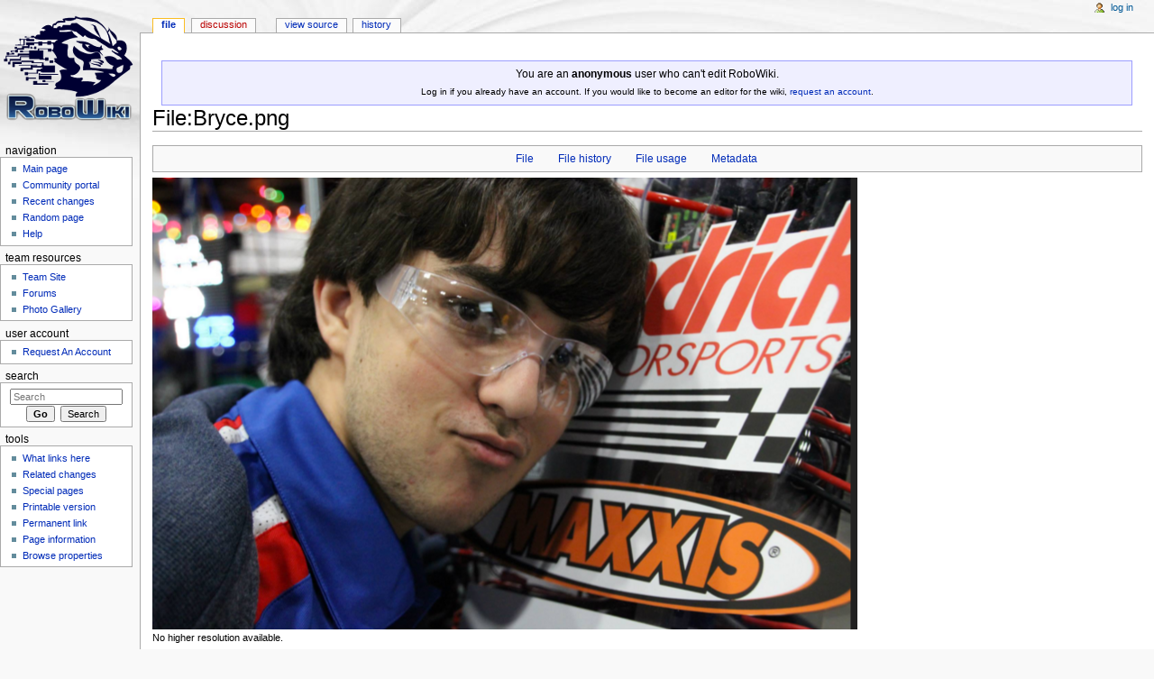

--- FILE ---
content_type: text/html; charset=UTF-8
request_url: https://wiki.prhsrobotics.com/index.php?title=File:Bryce.png
body_size: 5705
content:
<!DOCTYPE html>
<html lang="en" dir="ltr" class="client-nojs">
<head>
<meta charset="UTF-8" /><title>File:Bryce.png - RoboWiki</title>
<meta name="generator" content="MediaWiki 1.22.5" />
<link rel="shortcut icon" href="/favicon.ico" />
<link rel="search" type="application/opensearchdescription+xml" href="/opensearch_desc.php" title="RoboWiki (en)" />
<link rel="EditURI" type="application/rsd+xml" href="https://wiki.prhsrobotics.com/api.php?action=rsd" />
<link rel="copyright" href="http://creativecommons.org/licenses/by-sa/3.0/" />
<link rel="alternate" type="application/atom+xml" title="RoboWiki Atom feed" href="/index.php?title=Special:RecentChanges&amp;feed=atom" />
<link rel="stylesheet" href="https://wiki.prhsrobotics.com/load.php?debug=false&amp;lang=en&amp;modules=mediawiki.legacy.commonPrint%2Cshared%7Cskins.monobook&amp;only=styles&amp;skin=monobook&amp;*" />
<!--[if IE 6]><link rel="stylesheet" href="/skins/monobook/IE60Fixes.css?303" media="screen" /><![endif]-->
<!--[if IE 7]><link rel="stylesheet" href="/skins/monobook/IE70Fixes.css?303" media="screen" /><![endif]--><meta name="ResourceLoaderDynamicStyles" content="" />
<link rel="stylesheet" href="https://wiki.prhsrobotics.com/load.php?debug=false&amp;lang=en&amp;modules=site&amp;only=styles&amp;skin=monobook&amp;*" />
<style>a:lang(ar),a:lang(ckb),a:lang(kk-arab),a:lang(mzn),a:lang(ps),a:lang(ur){text-decoration:none}
/* cache key: strainje_wiki:resourceloader:filter:minify-css:7:d1b14e0d2c7122bd3f280fb6e1f38187 */</style>

<script src="https://wiki.prhsrobotics.com/load.php?debug=false&amp;lang=en&amp;modules=startup&amp;only=scripts&amp;skin=monobook&amp;*"></script>
<script>if(window.mw){
mw.config.set({"wgCanonicalNamespace":"File","wgCanonicalSpecialPageName":false,"wgNamespaceNumber":6,"wgPageName":"File:Bryce.png","wgTitle":"Bryce.png","wgCurRevisionId":4005,"wgRevisionId":4005,"wgArticleId":972,"wgIsArticle":true,"wgIsRedirect":false,"wgAction":"view","wgUserName":null,"wgUserGroups":["*"],"wgCategories":[],"wgBreakFrames":false,"wgPageContentLanguage":"en","wgPageContentModel":"wikitext","wgSeparatorTransformTable":["",""],"wgDigitTransformTable":["",""],"wgDefaultDateFormat":"dmy","wgMonthNames":["","January","February","March","April","May","June","July","August","September","October","November","December"],"wgMonthNamesShort":["","Jan","Feb","Mar","Apr","May","Jun","Jul","Aug","Sep","Oct","Nov","Dec"],"wgRelevantPageName":"File:Bryce.png","wgIsProbablyEditable":false,"wgRestrictionEdit":[],"wgRestrictionMove":[],"wgRestrictionUpload":[],"sfgAutocompleteValues":[],"sfgAutocompleteOnAllChars":false,"sfgFieldProperties":[],"sfgDependentFields":[],"sfgShowOnSelect":[],"sfgScriptPath":"/extensions/SemanticForms"});
}</script><script>if(window.mw){
mw.loader.implement("user.options",function(){mw.user.options.set({"ccmeonemails":0,"cols":80,"date":"default","diffonly":0,"disablemail":0,"disablesuggest":0,"editfont":"default","editondblclick":0,"editsection":1,"editsectiononrightclick":0,"enotifminoredits":0,"enotifrevealaddr":0,"enotifusertalkpages":1,"enotifwatchlistpages":0,"extendwatchlist":0,"fancysig":0,"forceeditsummary":0,"gender":"unknown","hideminor":0,"hidepatrolled":0,"imagesize":2,"justify":0,"math":1,"minordefault":0,"newpageshidepatrolled":0,"nocache":0,"noconvertlink":0,"norollbackdiff":0,"numberheadings":0,"previewonfirst":0,"previewontop":1,"rcdays":7,"rclimit":50,"rememberpassword":0,"rows":25,"searchlimit":20,"showhiddencats":0,"shownumberswatching":1,"showtoc":1,"showtoolbar":1,"skin":"monobook","stubthreshold":0,"thumbsize":2,"underline":2,"uselivepreview":0,"usenewrc":0,"vector-simplesearch":1,"watchcreations":0,"watchdefault":0,"watchdeletion":0,"watchlistdays":3,"watchlisthideanons":0,"watchlisthidebots":0
,"watchlisthideliu":0,"watchlisthideminor":0,"watchlisthideown":0,"watchlisthidepatrolled":0,"watchmoves":0,"wllimit":250,"useeditwarning":1,"prefershttps":1,"language":"en","variant-gan":"gan","variant-iu":"iu","variant-kk":"kk","variant-ku":"ku","variant-shi":"shi","variant-sr":"sr","variant-tg":"tg","variant-uz":"uz","variant-zh":"zh","searchNs0":true,"searchNs1":false,"searchNs2":false,"searchNs3":false,"searchNs4":false,"searchNs5":false,"searchNs6":false,"searchNs7":false,"searchNs8":false,"searchNs9":false,"searchNs10":false,"searchNs11":false,"searchNs12":false,"searchNs13":false,"searchNs14":false,"searchNs15":false,"searchNs102":false,"searchNs103":false,"searchNs106":false,"searchNs107":false,"searchNs108":false,"searchNs109":false,"variant":"en"});},{},{});mw.loader.implement("user.tokens",function(){mw.user.tokens.set({"editToken":"+\\","patrolToken":false,"watchToken":false});},{},{});
/* cache key: strainje_wiki:resourceloader:filter:minify-js:7:3eeaab7d960ce7064bd10134db40a38b */
}</script>
<script>if(window.mw){
mw.loader.load(["mediawiki.page.startup","mediawiki.legacy.wikibits","mediawiki.legacy.ajax"]);
}</script>
		<link rel="alternate" type="application/rdf+xml" title="File:Bryce.png" href="/index.php?title=Special:ExportRDF/File:Bryce.png&amp;xmlmime=rdf" />
</head>
<body class="mediawiki ltr sitedir-ltr ns-6 ns-subject page-File_Bryce_png skin-monobook action-view">
<div id="globalWrapper">
<div id="column-content"><div id="content" class="mw-body-primary" role="main">
	<a id="top"></a>
	<div id="siteNotice"><div id="localNotice" lang="en" dir="ltr"><p><br />
</p>
<div style="border: solid; border-width: 1px; border-color: #9C9EFF; background-color: #EFEFFF; text-align: center; padding: 5px;">You are an <b>anonymous</b> user who can't edit RoboWiki.<br /> <small>Log in if you already have an account. If you would like to become an editor for the wiki, <a href="/index.php?title=Request_Account" title="Request Account">request an account</a>.</small></div>
</div></div>
	<h1 id="firstHeading" class="firstHeading" lang="en"><span dir="auto">File:Bryce.png</span></h1>
	<div id="bodyContent" class="mw-body">
		<div id="siteSub">From RoboWiki</div>
		<div id="contentSub"></div>
		<div id="jump-to-nav" class="mw-jump">Jump to: <a href="#column-one">navigation</a>, <a href="#searchInput">search</a></div>

		<!-- start content -->
<div id="mw-content-text"><ul id="filetoc"><li><a href="#file">File</a></li>
<li><a href="#filehistory">File history</a></li>
<li><a href="#filelinks">File usage</a></li>
<li><a href="#metadata">Metadata</a></li></ul><div class="fullImageLink" id="file"><a href="/images/e/e0/Bryce.png"><img alt="File:Bryce.png" src="/images/e/e0/Bryce.png" width="782" height="501" /></a><div class="mw-filepage-resolutioninfo">No higher resolution available.</div></div>
<div class="fullMedia"><a href="/images/e/e0/Bryce.png" class="internal" title="Bryce.png">Bryce.png</a> &#8206;<span class="fileInfo">(782 × 501 pixels, file size: 692 KB, MIME type: image/png)</span>
</div>
<div id="mw-imagepage-content" lang="en" dir="ltr" class="mw-content-ltr">
<!-- 
NewPP limit report
CPU time usage: 0.000 seconds
Real time usage: 0.000 seconds
Preprocessor visited node count: 0/1000000
Preprocessor generated node count: 2/1000000
Post‐expand include size: 0/2097152 bytes
Template argument size: 0/2097152 bytes
Highest expansion depth: 0/40
Expensive parser function count: 0/100
-->

<!-- Saved in parser cache with key strainje_wiki:pcache:idhash:972-0!*!*!*!*!*!* and timestamp 20260127172454
 -->
</div><h2 id="filehistory">File history</h2>
<div id="mw-imagepage-section-filehistory">
<p>Click on a date/time to view the file as it appeared at that time.
</p>
<table class="wikitable filehistory">
<tr><td></td><th>Date/Time</th><th>Thumbnail</th><th>Dimensions</th><th>User</th><th>Comment</th></tr>
<tr><td>current</td><td class='filehistory-selected' style='white-space: nowrap;'><a href="/images/e/e0/Bryce.png">13:51, 12 December 2015</a></td><td><a href="/images/e/e0/Bryce.png"><img alt="Thumbnail for version as of 13:51, 12 December 2015" src="/images/e/e0/Bryce.png" width="120" height="77" /></a></td><td>782 × 501 <span style="white-space: nowrap;">(692 KB)</span></td><td><a href="/index.php?title=User:Poojan" title="User:Poojan" class="mw-userlink">Poojan</a> <span style="white-space: nowrap;"> <span class="mw-usertoollinks">(<a href="/index.php?title=User_talk:Poojan&amp;action=edit&amp;redlink=1" class="new" title="User talk:Poojan (page does not exist)">Talk</a> | <a href="/index.php?title=Special:Contributions/Poojan" title="Special:Contributions/Poojan">contribs</a>)</span></span></td><td dir="ltr"></td></tr>
</table>

</div>
<ul>
<li id="mw-imagepage-upload-disallowed">You cannot overwrite this file.</li>
</ul>
<h2 id="filelinks">File usage</h2>
<div id="mw-imagepage-nolinkstoimage">
<p>There are no pages that link to this file.
</p>
</div>
<h2 id="metadata">Metadata</h2>
<div class="mw-imagepage-section-metadata">This file contains additional information, probably added from the digital camera or scanner used to create or digitize it.
If the file has been modified from its original state, some details may not fully reflect the modified file.<table id="mw_metadata" class="mw_metadata">
<tr class="exif-pixelydimension collapsable">
<th>Image width</th>
<td>1,600 px</td>
</tr><tr class="exif-pixelxdimension collapsable">
<th>Image height</th>
<td>2,560 px</td>
</tr><tr class="exif-xresolution collapsable">
<th>Horizontal resolution</th>
<td>56.69 dpc</td>
</tr><tr class="exif-yresolution collapsable">
<th>Vertical resolution</th>
<td>56.69 dpc</td>
</tr></table>
</div>
</div><div class="printfooter">
Retrieved from "<a href="https://wiki.prhsrobotics.com/index.php?title=File:Bryce.png&amp;oldid=4005">https://wiki.prhsrobotics.com/index.php?title=File:Bryce.png&amp;oldid=4005</a>"</div>
		<div id='catlinks' class='catlinks catlinks-allhidden'></div>		<!-- end content -->
				<div class="visualClear"></div>
	</div>
</div></div>
<div id="column-one">
	<h2>Navigation menu</h2>
	<div id="p-cactions" class="portlet" role="navigation">
		<h3>Views</h3>
		<div class="pBody">
			<ul>
				<li id="ca-nstab-image" class="selected"><a href="/index.php?title=File:Bryce.png" title="View the file page [c]" accesskey="c">File</a></li>
				<li id="ca-talk" class="new"><a href="/index.php?title=File_talk:Bryce.png&amp;action=edit&amp;redlink=1" title="Discussion about the content page [t]" accesskey="t">Discussion</a></li>
				<li id="ca-viewsource"><a href="/index.php?title=File:Bryce.png&amp;action=edit" title="This page is protected.&#10;You can view its source [e]" accesskey="e">View source</a></li>
				<li id="ca-history"><a href="/index.php?title=File:Bryce.png&amp;action=history" rel="archives" title="Past revisions of this page [h]" accesskey="h">History</a></li>
			</ul>
		</div>
	</div>
	<div class="portlet" id="p-personal" role="navigation">
		<h3>Personal tools</h3>
		<div class="pBody">
			<ul>
				<li id="pt-login"><a href="/index.php?title=Special:UserLogin&amp;returnto=File%3ABryce.png" title="You are encouraged to log in; however, it is not mandatory [o]" accesskey="o">Log in</a></li>
			</ul>
		</div>
	</div>
	<div class="portlet" id="p-logo" role="banner">
<a href="/index.php?title=Main_Page" style="background-image: url(/images/d/d1/RoboWikiLogo.png);" title="Visit the main page"></a>
	</div>
	<div class="generated-sidebar portlet" id="p-navigation" role="navigation">
		<h3>Navigation</h3>
		<div class='pBody'>
			<ul>
				<li id="n-mainpage-description"><a href="/index.php?title=Main_Page" title="Visit the main page [z]" accesskey="z">Main page</a></li>
				<li id="n-portal"><a href="/index.php?title=RoboWiki:Community_portal" title="About the project, what you can do, where to find things">Community portal</a></li>
				<li id="n-recentchanges"><a href="/index.php?title=Special:RecentChanges" title="A list of recent changes in the wiki [r]" accesskey="r">Recent changes</a></li>
				<li id="n-randompage"><a href="/index.php?title=Special:Random" title="Load a random page [x]" accesskey="x">Random page</a></li>
				<li id="n-help"><a href="https://www.mediawiki.org/wiki/Special:MyLanguage/Help:Contents" rel="nofollow" title="The place to find out">Help</a></li>
			</ul>
		</div>
	</div>
	<div class="generated-sidebar portlet" id="p-team_resources" role="navigation">
		<h3>team resources</h3>
		<div class='pBody'>
			<ul>
				<li id="n-Team-Site"><a href="http://www.prhsrobotics.com" rel="nofollow">Team Site</a></li>
				<li id="n-Forums"><a href="http://forum.prhsrobotics.com/" rel="nofollow">Forums</a></li>
				<li id="n-Photo-Gallery"><a href="http://gallery.prhsrobotics.com/" rel="nofollow">Photo Gallery</a></li>
			</ul>
		</div>
	</div>
	<div class="generated-sidebar portlet" id="p-user_account" role="navigation">
		<h3>user account</h3>
		<div class='pBody'>
			<ul>
				<li id="n-Request-An-Account"><a href="/index.php?title=Request_Account">Request An Account</a></li>
			</ul>
		</div>
	</div>
	<div id="p-search" class="portlet" role="search">
		<h3><label for="searchInput">Search</label></h3>
		<div id="searchBody" class="pBody">
			<form action="/index.php" id="searchform">
				<input type='hidden' name="title" value="Special:Search"/>
				<input type="search" name="search" placeholder="Search" title="Search RoboWiki [f]" accesskey="f" id="searchInput" />
				<input type="submit" name="go" value="Go" title="Go to a page with this exact name if exists" id="searchGoButton" class="searchButton" />&#160;
				<input type="submit" name="fulltext" value="Search" title="Search the pages for this text" id="mw-searchButton" class="searchButton" />
			</form>
		</div>
	</div>
	<div class="portlet" id="p-tb" role="navigation">
		<h3>Tools</h3>
		<div class="pBody">
			<ul>
				<li id="t-whatlinkshere"><a href="/index.php?title=Special:WhatLinksHere/File:Bryce.png" title="A list of all wiki pages that link here [j]" accesskey="j">What links here</a></li>
				<li id="t-recentchangeslinked"><a href="/index.php?title=Special:RecentChangesLinked/File:Bryce.png" title="Recent changes in pages linked from this page [k]" accesskey="k">Related changes</a></li>
				<li id="t-specialpages"><a href="/index.php?title=Special:SpecialPages" title="A list of all special pages [q]" accesskey="q">Special pages</a></li>
				<li id="t-print"><a href="/index.php?title=File:Bryce.png&amp;printable=yes" rel="alternate" title="Printable version of this page [p]" accesskey="p">Printable version</a></li>
				<li id="t-permalink"><a href="/index.php?title=File:Bryce.png&amp;oldid=4005" title="Permanent link to this revision of the page">Permanent link</a></li>
				<li id="t-info"><a href="/index.php?title=File:Bryce.png&amp;action=info">Page information</a></li>
<li id="t-smwbrowselink"><a href="/index.php?title=Special:Browse/File:Bryce.png" title="Special:Browse/File:Bryce.png">Browse properties</a></li>			</ul>
		</div>
	</div>
</div><!-- end of the left (by default at least) column -->
<div class="visualClear"></div>
<div id="footer" role="contentinfo">
	<div id="f-copyrightico">
		<a href="http://creativecommons.org/licenses/by-sa/3.0/"><img src="/skins/common/images/cc-by-sa.png" alt="Creative Commons Attribution-ShareAlike" width="88" height="31" /></a>
	</div>
	<div id="f-poweredbyico">
		<a href="//www.mediawiki.org/"><img src="/skins/common/images/poweredby_mediawiki_88x31.png" alt="Powered by MediaWiki" width="88" height="31" /></a>
		<a href="http://www.semantic-mediawiki.org/wiki/Semantic_MediaWiki"><img src="/extensions/SemanticMediaWiki/skins/images/smw_button.png" alt="Powered by Semantic MediaWiki" width="88" height="31" /></a>
	</div>
	<ul id="f-list">
		<li id="lastmod"> This page was last modified on 12 December 2015, at 13:51.</li>
		<li id="viewcount">This page has been accessed 1,452 times.</li>
		<li id="copyright">Content is available under <a class="external" rel="nofollow" href="http://creativecommons.org/licenses/by-sa/3.0/">Creative Commons Attribution-ShareAlike</a> unless otherwise noted.</li>
		<li id="privacy"><a href="/index.php?title=RoboWiki:Privacy_policy" title="RoboWiki:Privacy policy">Privacy policy</a></li>
		<li id="about"><a href="/index.php?title=RoboWiki:About" title="RoboWiki:About">About RoboWiki</a></li>
		<li id="disclaimer"><a href="/index.php?title=RoboWiki:General_disclaimer" title="RoboWiki:General disclaimer">Disclaimers</a></li>
	</ul>
</div>
</div>
<script>/*<![CDATA[*/window.jQuery && jQuery.ready();/*]]>*/</script><script>if(window.mw){
mw.loader.state({"site":"loading","user":"ready","user.groups":"ready"});
}</script>
<script>if(window.mw){
mw.loader.load(["mediawiki.action.view.postEdit","mediawiki.action.view.metadata","mediawiki.user","mediawiki.hidpi","mediawiki.page.ready","mediawiki.searchSuggest"],null,true);
}</script>
<script src="https://wiki.prhsrobotics.com/load.php?debug=false&amp;lang=en&amp;modules=site&amp;only=scripts&amp;skin=monobook&amp;*"></script>
<!-- Served in 0.302 secs. --></body></html>

--- FILE ---
content_type: text/javascript; charset=utf-8
request_url: https://wiki.prhsrobotics.com/load.php?debug=false&lang=en&modules=site&only=scripts&skin=monobook&*
body_size: 149
content:
mw.loader.state({"site":"ready"});
/* cache key: strainje_wiki:resourceloader:filter:minify-js:7:507d50f037763c9b2048d374c6b390f9 */